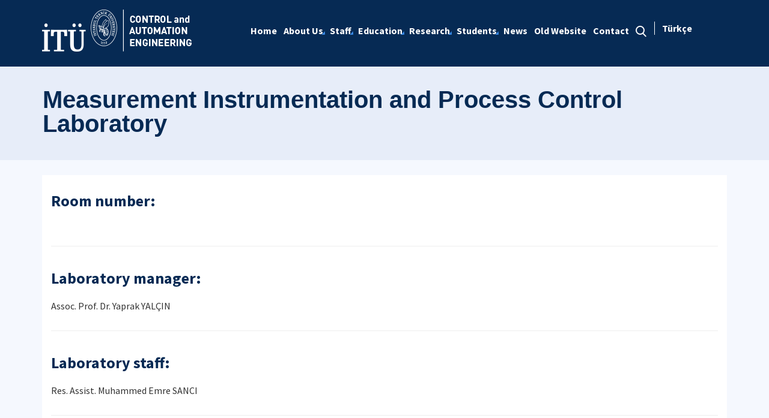

--- FILE ---
content_type: text/html; charset=utf-8
request_url: https://kontrol.itu.edu.tr/en/research/laboratories/measurement-instrumentation-and-process-control-laboratory
body_size: 10957
content:



<html lang="en">

<head><meta charset="utf-8" /><meta http-equiv="X-UA-Compatible" content="IE=edge" /><meta name="viewport" content="width=device-width, initial-scale=1, shrink-to-fit=no" /><title>
	Measurement Instrumentation and Process Control Laboratory
</title><link href="https://fonts.googleapis.com/css?family=Source+Sans+Pro:300,400,600,700,900&amp;subset=latin-ext" rel="stylesheet" /><link rel="stylesheet" href="/Sitefinity/WebsiteTemplates/MozaikV3/App_Themes/MozaikV3Template/Assets/css/bundle-layout.min.css" />
	<script src="/Sitefinity/WebsiteTemplates/MozaikV3/App_Themes/MozaikV3Template/Assets/js/bundle-main.min.js"></script>
	<link rel="stylesheet" href="/Sitefinity/WebsiteTemplates/MozaikV3/App_Themes/MozaikV3Template/custom/css/style.css" /><meta property="og:title" content="Measurement Instrumentation and Process Control Laboratory" /><meta property="og:url" content="https://kontrol.itu.edu.tr/en/research/laboratories/measurement-instrumentation-and-process-control-laboratory" /><meta property="og:type" content="website" /><meta property="og:site_name" content="Kontrol ve Otomasyon M&#252;hendisliği" /><meta name="Generator" content="Sitefinity 12.2.7200.0 PE" /><link rel="canonical" href="https://kontrol.itu.edu.tr/en/research/laboratories/measurement-instrumentation-and-process-control-laboratory" /><link href="/Telerik.Web.UI.WebResource.axd?d=PMrIT5dOWaVYIcpFWUE4nK7pt_8WvjgCwZkI4amB_usLP2pIWiwjVET6weSeaN2yi0AGmjBGwLxGNIOBYBGqAwtAvBDGshQleskQv0q3pDhdD3jaL3S8MKmS5iyg-nEo0&amp;t=637844425335746057&amp;compress=0&amp;_TSM_CombinedScripts_=%3b%3bTelerik.Web.UI%2c+Version%3d2019.3.917.45%2c+Culture%3dneutral%2c+PublicKeyToken%3d121fae78165ba3d4%3aen%3acb7ecd12-8232-4d4a-979d-f12706320867%3a580b2269%3aeb8d8a8e" type="text/css" rel="stylesheet" /><link href="/Sitefinity/WebsiteTemplates/MozaikV3/App_Themes/MozaikV3Template/global/custom.css?v=637677516051283961" type="text/css" rel="stylesheet" /><style type="text/css" media="all">/* ------- Eğitmenlerimiz-------- */


@media (min-width: 768px){
.col-md-6 {
    -webkit-box-flex: 0;
    -ms-flex: 0 0 50%;
    flex: 0 0 50%;
    max-width: 50%;
}
  
}

.mb-30 {
    margin-bottom: 30px;
}
.img-full img {
	width: 100%;
	vertical-align: middle;
	border-style: none;
	transform: scale(1);
	transition: transform .9s;
	opacity: 1;
  	-webkit-filter: grayscale(100%); /* Safari 6.0 - 9.0 */
 	 filter: grayscale(100%);


}
.img-full img:hover {
	transform:scale(1.12);
	transition: transform .9s;
	opacity: 0.8;
  -webkit-filter: none; /* Safari 6.0 - 9.0 */
 	 filter: none;
    }
}
.teachers-area.section-padding {
	padding-bottom: 70px;
}
.agent {
	box-shadow: 0 0 10px rgba(0, 0, 0, 0.1);
	-webkit-transition: all 0.3s ease 0s;
	transition: all 0.3s ease 0s;
}
.agent .image {
	position: relative;
	overflow: hidden;
}
.agent .image .img {
	display: block;
}






.agent .image .social {
	position: absolute;
	top: 50%;
	-webkit-transform: translateY(-50%);
	transform: translateY(-50%);
	left: 15px;
}
.agent .image .social a {
	width: 30px;
	height: 30px;
	padding: 5px;
	text-align: center;
	border-radius: 50px;
	display: block;
	color: #ffffff;
	margin-bottom: 5px;
	margin-left: -50px;
}
.agent:hover .image .social a {
	margin-left: 0;
}
.agent .image .social a:hover {
	opacity: 0.9;
	-ms-filter: "progid:DXImageTransform.Microsoft.Alpha(Opacity=90)";
}
.agent .image .social a.facebook {
	background-color: #4867AA;
}
.agent .image .social a:nth-child(2) {
	-webkit-transition-delay: 0.15s;
	transition-delay: 0.15s;
}
.agent .image .social a.twitter {
	background-color: #1DA1F2;
}
.agent .image .social a:nth-child(3) {
	-webkit-transition-delay: 0.3s;
	transition-delay: 0.3s;
}
.agent .image .social a.linkedin {
	background-color: #007BB6;
}
.agent .image .social a:nth-child(4) {
	-webkit-transition-delay: 0.45s;
	transition-delay: 0.45s;
}
.agent .image .social a.google {
	background-color: #DD5144;
}
.agent .image .social a i {
	display: block;
	font-size: 14px;
	line-height: 20px;
}
.agent .content {
	display: -webkit-box;
	display: -ms-flexbox;
	display: flex;
	-webkit-box-orient: vertical;
	-webkit-box-direction: normal;
	-ms-flex-direction: column;
	flex-direction: column;
	text-align: left;
	padding: 20px;
	background-color: #f7f7f7;
}
.agent .content .title {
	font-weight: 400;
	margin-bottom: 10px;
	font-size: 16px;
}
.agent .content .title a {
	color: #000;
}
.agent .content .phone,
.agent .content .email {
	line-height: 20px;
	margin-bottom: 5px;
}
.agent .content .properties {
	font-size: 13px;
	line-height: 18px;
	color: #004395;
	font-weight: 500;
	margin-top: 5px;
}
/* ------- Eğitmenlerimiz-------- */

/* ------- Eğitmenlerimiz Detay -------- */
.mb-30 {
    margin-bottom: 30px;
}

@media (min-width: 992px){
.col-lg-5 {
    -webkit-box-flex: 0;
    -ms-flex: 0 0 41.666667%;
    flex: 0 0 41.666667%;
    max-width: 41.666667%;
}
}

@media (min-width: 992px){
.col-lg-7 {
    -webkit-box-flex: 0;
    -ms-flex: 0 0 58.333333%;
    flex: 0 0 58.333333%;
    max-width: 58.333333%;
}
}
.team-image img {
	width: 100%;
}
.team-content .title {
	margin-bottom: 15px;
   	font-weight: 600;
    	font-size: 24px;
}
.team-content p {
	margin-bottom: 25px;
}
.team-content h4 {
	font-size: 18px;
	margin-bottom: 15px;
	font-weight: 600;
}
.team-content ul li {
	color: #666666;
	display: -webkit-box;
	display: -ms-flexbox;
	display: flex;
	-webkit-box-flex: 1;
	-ms-flex: 1 0 100%;
	flex: 1 0 100%;
	line-height: 24px;
	margin-bottom: 15px;
  	margin-left: -40px;
}
.team-content ul li a::after {
    content: ',';
    margin-right: 1px; 
}
.team-content ul li a:last-child::after {
    display: none; 
}
    .team-content ul li span:first-child {
        font-weight: 600;
        margin-right: 10px;
        color: #222222;
        display: inline-block;
        width: 120px !important;
    }
    .team-content ul li span {        
        width: 440px;
    }

@media screen and (max-width: 992px) {
    .team-content ul li span:first-child {
        display: block;
        width: 100% !important;
    }

    .team-content ul li span {
        display: block;
        width: 100% !important;
    }

    .team-content ul li {
        display: block;        
    }
}
.team-content ul li i {
    font-size: 24px;
    line-height: 24px;
    width: 24px;
    text-align: center;
    margin-right: 10px;
    color: #222222;
}
 .col-lg-5 .social {
	display: -webkit-box;
	display: -ms-flexbox;
	display: flex;
	margin-top: 25px;
	margin-bottom: 25px;
}
.footer .container .sfContentBlock .social a {
	
	display: contents !important;
	
}
 .social a {
	width: 30px;
	height: 30px;
	padding: 5px;
	text-align: center;
	border-radius: 50px;
	display: block;
	color: #ffffff;
	margin-right: 10px;
}

 .social a:last-child {
  margin-right: 0; 
}
 .social a:hover {
  opacity: 0.9; 
}
 .social a i {
  display: block;
  font-size: 14px;
  line-height: 20px; 
}
 .social a.facebook {
  background-color: #4867AA;
}
 .social a.twitter {
  background-color: #1DA1F2;
}
 .social a.linkedin {
  background-color: #007BB6; 
}
 .social a.google {
  background-color: #DD5144;
}
 .social a.instagram {
  background-color: #B23A94; 
}
 .social a.pinterest {
  background-color: #BD081B; 
}
 .social a.skype {
  background-color: #00A9F0; 
}
 .social a.tumblr {
  background-color: #36465D; 
}
 .social a:nth-child(2) {
  -webkit-transition-delay: 0.15s;
  -o-transition-delay: 0.15s;
  transition-delay: 0.15s; 
}
.social a:nth-child(3) {
  -webkit-transition-delay: 0.3s;
  -o-transition-delay: 0.3s;
  transition-delay: 0.3s; 
}
.social a:nth-child(4) {
  -webkit-transition-delay: 0.45s;
  -o-transition-delay: 0.45s;
  transition-delay: 0.45s; 
}
.social a:nth-child(5) {
  -webkit-transition-delay: 0.6s;
  -o-transition-delay: 0.6s;
  transition-delay: 0.6s; 
}
.social a:nth-child(6) {
  -webkit-transition-delay: 0.75s;
  -o-transition-delay: 0.75s;
  transition-delay: 0.75s; 
}
 .social a:nth-child(7) {
  -webkit-transition-delay: 0.9s;
  -o-transition-delay: 0.9s;
      transition-delay: 0.9s; 
}
.social a:nth-child(8) {
  -webkit-transition-delay: 1.05s;
  -o-transition-delay: 1.05s;
  transition-delay: 1.05s; 
}
/* ------- Eğitmenlerimiz Detay -------- */</style></head>

<body>
	<form method="post" action="./measurement-instrumentation-and-process-control-laboratory" id="form1">
<div class="aspNetHidden">
<input type="hidden" name="ctl08_TSM" id="ctl08_TSM" value="" />
<input type="hidden" name="ctl09_TSSM" id="ctl09_TSSM" value="" />
<input type="hidden" name="__EVENTTARGET" id="__EVENTTARGET" value="" />
<input type="hidden" name="__EVENTARGUMENT" id="__EVENTARGUMENT" value="" />
<input type="hidden" name="__VIEWSTATE" id="__VIEWSTATE" value="H6giOQ/[base64]" />
</div>

<script type="text/javascript">
//<![CDATA[
var theForm = document.forms['form1'];
if (!theForm) {
    theForm = document.form1;
}
function __doPostBack(eventTarget, eventArgument) {
    if (!theForm.onsubmit || (theForm.onsubmit() != false)) {
        theForm.__EVENTTARGET.value = eventTarget;
        theForm.__EVENTARGUMENT.value = eventArgument;
        theForm.submit();
    }
}
//]]>
</script>


<script src="/WebResource.axd?d=pynGkmcFUV13He1Qd6_TZDlNPPRKZtnLoTFraKrSi8oRVQO2L63HqFXye-ZjgvA6CCQKd9hbnTmKbVC83u-_Xw2&amp;t=637811837229275428" type="text/javascript"></script>


<script type="text/javascript">
//<![CDATA[
var __cultureInfo = {"name":"en","numberFormat":{"CurrencyDecimalDigits":2,"CurrencyDecimalSeparator":".","IsReadOnly":true,"CurrencyGroupSizes":[3],"NumberGroupSizes":[3],"PercentGroupSizes":[3],"CurrencyGroupSeparator":",","CurrencySymbol":"$","NaNSymbol":"NaN","CurrencyNegativePattern":0,"NumberNegativePattern":1,"PercentPositivePattern":1,"PercentNegativePattern":1,"NegativeInfinitySymbol":"-∞","NegativeSign":"-","NumberDecimalDigits":2,"NumberDecimalSeparator":".","NumberGroupSeparator":",","CurrencyPositivePattern":0,"PositiveInfinitySymbol":"∞","PositiveSign":"+","PercentDecimalDigits":2,"PercentDecimalSeparator":".","PercentGroupSeparator":",","PercentSymbol":"%","PerMilleSymbol":"‰","NativeDigits":["0","1","2","3","4","5","6","7","8","9"],"DigitSubstitution":1},"dateTimeFormat":{"AMDesignator":"AM","Calendar":{"MinSupportedDateTime":"\/Date(-62135596800000)\/","MaxSupportedDateTime":"\/Date(253402289999999)\/","AlgorithmType":1,"CalendarType":1,"Eras":[1],"TwoDigitYearMax":2029,"IsReadOnly":true},"DateSeparator":"/","FirstDayOfWeek":0,"CalendarWeekRule":0,"FullDateTimePattern":"dddd, MMMM d, yyyy h:mm:ss tt","LongDatePattern":"dddd, MMMM d, yyyy","LongTimePattern":"h:mm:ss tt","MonthDayPattern":"MMMM d","PMDesignator":"PM","RFC1123Pattern":"ddd, dd MMM yyyy HH\u0027:\u0027mm\u0027:\u0027ss \u0027GMT\u0027","ShortDatePattern":"M/d/yyyy","ShortTimePattern":"h:mm tt","SortableDateTimePattern":"yyyy\u0027-\u0027MM\u0027-\u0027dd\u0027T\u0027HH\u0027:\u0027mm\u0027:\u0027ss","TimeSeparator":":","UniversalSortableDateTimePattern":"yyyy\u0027-\u0027MM\u0027-\u0027dd HH\u0027:\u0027mm\u0027:\u0027ss\u0027Z\u0027","YearMonthPattern":"MMMM yyyy","AbbreviatedDayNames":["Sun","Mon","Tue","Wed","Thu","Fri","Sat"],"ShortestDayNames":["Su","Mo","Tu","We","Th","Fr","Sa"],"DayNames":["Sunday","Monday","Tuesday","Wednesday","Thursday","Friday","Saturday"],"AbbreviatedMonthNames":["Jan","Feb","Mar","Apr","May","Jun","Jul","Aug","Sep","Oct","Nov","Dec",""],"MonthNames":["January","February","March","April","May","June","July","August","September","October","November","December",""],"IsReadOnly":true,"NativeCalendarName":"Gregorian Calendar","AbbreviatedMonthGenitiveNames":["Jan","Feb","Mar","Apr","May","Jun","Jul","Aug","Sep","Oct","Nov","Dec",""],"MonthGenitiveNames":["January","February","March","April","May","June","July","August","September","October","November","December",""]},"eras":[1,"A.D.",null,0]};//]]>
</script>

<script src="/Telerik.Web.UI.WebResource.axd?_TSM_HiddenField_=ctl08_TSM&amp;compress=0&amp;_TSM_CombinedScripts_=%3b%3bSystem.Web.Extensions%2c+Version%3d4.0.0.0%2c+Culture%3dneutral%2c+PublicKeyToken%3d31bf3856ad364e35%3aen%3a5bc44d53-7cae-4d56-af98-205692fecf1f%3aea597d4b%3ab25378d2%3bTelerik.Web.UI%2c+Version%3d2019.3.917.45%2c+Culture%3dneutral%2c+PublicKeyToken%3d121fae78165ba3d4%3aen%3acb7ecd12-8232-4d4a-979d-f12706320867%3aa1a4383a" type="text/javascript"></script>
<div class="aspNetHidden">

	<input type="hidden" name="__VIEWSTATEGENERATOR" id="__VIEWSTATEGENERATOR" value="4D493EAF" />
</div><script type="text/javascript">
//<![CDATA[
Sys.WebForms.PageRequestManager._initialize('ctl00$ctl08', 'form1', [], [], [], 90, 'ctl00');
//]]>
</script>
<input type="hidden" name="ctl00$ctl08" id="ctl08" />
<script type="text/javascript">
//<![CDATA[
Sys.Application.setServerId("ctl08", "ctl00$ctl08");
Sys.Application._enableHistoryInScriptManager();
//]]>
</script>

		<div class="wrapper" data-page="newslist">

			<!--Header Start-->
			<div class="header">
				<div class="header__inner">
					<div class="header__search">
						<div class="container">
							<div class="input-group">
								<span class="input-group-addon">
									<i class="icon-search"></i>
								</span>
								<input type="text" class="form-control" placeholder="ARANACAK KELİMEYİ ARAMA ALANINA YAZIN">
								<span class="input-group-addon close-search">
									<i class="icon-close"></i>
								</span>
							</div>
						</div>
					</div>
					<div class="navbar-top">
						<div class="container">
							<div class="row">
								<div class="col-12 col-md-3 col-lg-3">
									


								</div>
								<div class="col-12 col-md-9 col-lg-9">
									

								</div>

							</div>
						</div>
					</div>

					<div class="header__nav">
						<div class="container">
							<div class="row">
								<div class="col-xs-6 col-md-2 col-lg-3">
									

<div >
    <div class="sfContentBlock sf-Long-text" ><div class="sfContentBlock">
<a href="/en/home" class="header__logo hidden-xs">
<img src="/images/librariesprovider23/default-album/kontrol-en-b.png?sfvrsn=12a092f_0" alt="Kontrol-EN-B" title="Kontrol-EN-B" data-displaymode="Original" />&nbsp;</a>
<a href="/en/home" class="header__logo visible-xs">
<img src="/images/librariesprovider23/default-album/kontrol-en-k.png?sfvrsn=fd2da061_0" data-displaymode="Original" alt="Kontrol-EN-K" title="Kontrol-EN-K" />&nbsp;
</a>
</div></div>    
</div>
									
								</div>
								<div class="col-xs-6 col-md-10 col-lg-9">
									<div class="row menu_row clearfix">
										<div class="col-xs-9 col-md-10">
											



<div class="header__main-menu">
    
    
    
    

    <ul id="cphNavigation_T44395CC8002_ctl00_ctl00_navigationUl" class="sfNavHorizontalDropDown sfNavList">
        
                      <li class=>

                        
                          <a href="/en"><span>Home</span></a>
                          
                            
                        </li>
                    
                      <li class=has-submenu>

                        
                          <a href="/en/about-us"><span>About Us</span></a>
                          <em class='hidden-lg icon-circle-arrow-down'></em>
                            <ul id="cphNavigation_T44395CC8002_ctl00_ctl00_ctl02_ctl01_childNodesContainer">
                      <li class=>

                        
                          <a href="/en/about-us/what-is-control-and-automation-engineering"><span>What is Control and Automation Engineering?</span></a>
                          
                            
                        </li>
                    
                      <li class=>

                        
                          <a href="/en/about-us/vision-and-mission"><span>Vision and Mission</span></a>
                          
                            
                        </li>
                    
                      <li class=>

                        
                          <a href="/en/about-us/administration"><span>Administration</span></a>
                          
                            
                        </li>
                    
                      <li class=>

                        
                          <a href="/en/about-us/department-commissions"><span>Department Commissions</span></a>
                          
                            
                        </li>
                    
                      <li class=>

                        
                          <a href="/en/about-us/history"><span>History</span></a>
                          
                            
                        </li>
                    </ul>
                        </li>
                    
                      <li class=has-submenu>

                        
                          <a href="/en/staff"><span>Staff</span></a>
                          <em class='hidden-lg icon-circle-arrow-down'></em>
                            <ul id="cphNavigation_T44395CC8002_ctl00_ctl00_ctl02_ctl02_childNodesContainer">
                      <li class=>

                        
                          <a href="/en/staff/academic-staff"><span>Academic Staff</span></a>
                          
                            
                        </li>
                    
                      <li class=>

                        
                          <a href="/en/staff/administrative-staff"><span>Administrative Staff</span></a>
                          
                            
                        </li>
                    
                      <li class=>

                        
                          <a href="/en/staff/those-who-contributed"><span>Those who Contributed</span></a>
                          
                            
                        </li>
                    </ul>
                        </li>
                    
                      <li class=has-submenu>

                        
                          <a href="/en/education"><span>Education</span></a>
                          <em class='hidden-lg icon-circle-arrow-down'></em>
                            <ul id="cphNavigation_T44395CC8002_ctl00_ctl00_ctl02_ctl03_childNodesContainer">
                      <li class=has-submenu>

                        
                          <a href="/en/education/undergraduate"><span>Undergraduate</span></a>
                          <em class='hidden-lg icon-circle-arrow-down'></em>
                            <ul id="cphNavigation_T44395CC8002_ctl00_ctl00_ctl02_ctl03_ctl01_childNodesContainer">
                      <li class=>

                        
                          <a href="/en/education/undergraduate/vision-and-mission"><span>Vision and Mission</span></a>
                          
                            
                        </li>
                    
                      <li class=has-submenu>

                        
                          <a href="/en/education/undergraduate/course-schedules"><span>Course Schedules</span></a>
                          <em class='hidden-lg icon-circle-arrow-down'></em>
                            
                        </li>
                    
                      <li class=>

                        
                          <a href="/en/education/undergraduate/graduation-design-project"><span>Graduation Design Project</span></a>
                          
                            
                        </li>
                    
                      <li class=>

                        
                          <a href="/en/education/undergraduate/undergraduate-course-catalogs"><span>Undergraduate Course Catalogs</span></a>
                          
                            
                        </li>
                    </ul>
                        </li>
                    
                      <li class=has-submenu>

                        
                          <a href="/en/education/graduate"><span>Graduate</span></a>
                          <em class='hidden-lg icon-circle-arrow-down'></em>
                            <ul id="cphNavigation_T44395CC8002_ctl00_ctl00_ctl02_ctl03_ctl02_childNodesContainer">
                      <li class=>

                        
                          <a href="/en/education/graduate/control-and-automation-engineering-graduate-program"><span>Control and Automation Engineering Graduate Program</span></a>
                          
                            
                        </li>
                    
                      <li class=>

                        
                          <a href="/en/education/graduate/mechatronics-engineering-graduate-program"><span>Mechatronics Engineering Graduate Program</span></a>
                          
                            
                        </li>
                    
                      <li class=>

                        
                          <a href="/en/education/graduate/railway-systems-engineering-graduate-program"><span>Railway Systems Engineering Graduate Program</span></a>
                          
                            
                        </li>
                    </ul>
                        </li>
                    
                      <li class=>

                        
                          <a href="/en/education/accreditation"><span>Accreditation</span></a>
                          
                            
                        </li>
                    </ul>
                        </li>
                    
                        <li class=has-submenu>
                          <a href="/en/research" class="sfSel"><span>Research</span></a>
                            <em class='hidden-lg icon-circle-arrow-down'></em>
                            <ul id="cphNavigation_T44395CC8002_ctl00_ctl00_ctl02_ctl04_childNodesContainer">
                      <li class=>

                        
                          <a href="/en/research/publications"><span>Publications</span></a>
                          
                            
                        </li>
                    
                      <li class=>

                        
                          <a href="/en/research/projects"><span>Projects</span></a>
                          
                            
                        </li>
                    
                        <li class=has-submenu>
                          <a href="/en/research/laboratories" class="sfSel"><span>Laboratories</span></a>
                            <em class='hidden-lg icon-circle-arrow-down'></em>
                            
                        </li>
                    </ul>
                        </li>
                    
                      <li class=has-submenu>

                        
                          <a href="/en/students"><span>Students</span></a>
                          <em class='hidden-lg icon-circle-arrow-down'></em>
                            <ul id="cphNavigation_T44395CC8002_ctl00_ctl00_ctl02_ctl05_childNodesContainer">
                      <li class=has-submenu>

                        
                          <a href="/en/students/for-prospective-students"><span>For Prospective Students</span></a>
                          <em class='hidden-lg icon-circle-arrow-down'></em>
                            <ul id="cphNavigation_T44395CC8002_ctl00_ctl00_ctl02_ctl05_ctl01_childNodesContainer">
                      <li class=>

                        
                          <a href="/en/students/for-prospective-students/job-opportunities"><span>Job Opportunities</span></a>
                          
                            
                        </li>
                    
                      <li class=>

                        
                          <a href="/en/students/for-prospective-students/introduction-file" target="_blank"><span>Introduction File</span></a>
                          
                            
                        </li>
                    
                      <li class=>

                        
                          <a href="/en/students/for-prospective-students/frequently-asked-questions"><span>Frequently Asked Questions</span></a>
                          
                            
                        </li>
                    </ul>
                        </li>
                    
                      <li class=>

                        
                          <a href="/en/students/internship"><span>Internship</span></a>
                          
                            
                        </li>
                    
                      <li class=>

                        
                          <a href="/en/students/otokon" target="_blank"><span>OTOKON</span></a>
                          
                            
                        </li>
                    
                      <li class=>

                        
                          <a href="/en/students/student-organizations-and-teams"><span>Student Organizations and Teams</span></a>
                          
                            
                        </li>
                    
                      <li class=>

                        
                          <a href="/en/students/international-students"><span>International Students</span></a>
                          
                            
                        </li>
                    </ul>
                        </li>
                    
                      <li class=>

                        
                          <a href="/en/news"><span>News</span></a>
                          
                            
                        </li>
                    
                      <li class=>

                        
                          <a href="/en/old-website" target="_blank"><span>Old Website</span></a>
                          
                            
                        </li>
                    
                      <li class=>

                        
                          <a href="/en/contact"><span>Contact</span></a>
                          
                            
                        </li>
                    
              <li class="search hidden-xs hidden-sm hidden-md">
                                                <a href="#">
                                                    <span>
                                                        <i class="icon-search"></i>
                                                    </span>
                                                </a>
                                            </li>
    </ul>
</div>


										</div>
										<div class="col-xs-3 col-md-2">
											
<div id="cphLanguage_T44395CC8003" class="lang-switch">
	<div id="cphLanguage_T44395CC8003_ctl00_ctl00_controlWrapper">

    

    
                
                        <ul class="sflanguagesHorizontalList">
                    
                        <li id="cphLanguage_T44395CC8003_ctl00_ctl00_languagesRepeater_horizontal_langHolder_0" class="sflanguageItem sflang_tr">
                            <a href="../../../arastirma/laboratuvarlar/olcme-entstumantasyon-ve-proses-kontrol-laboratuvari" id="cphLanguage_T44395CC8003_ctl00_ctl00_languagesRepeater_horizontal_langLink_0" class="sflanguageLnk" lang="tr"><span id="cphLanguage_T44395CC8003_ctl00_ctl00_languagesRepeater_horizontal_langName_0">Türkçe</span></a>
                        </li>
                    
                        </ul>
                    
            
</div>

</div>
										</div>
									</div>
									

									<div class="header__mobile">
										<a href="#" class="search">
											<i class="icon-search"></i>
										</a>
										<a href="javascript:;" class="js-mobile-menu">
											<i></i>
										</a>
									</div>
								</div>
							</div>
						</div>
					</div>
				</div>



			</div>
			<!--Header End-->

			<!--Sticy Social Link Start-->
			


			
			<!--Sticy Social Link End-->

			<!--Page Title Start-->
			
<div id="cphpageTitle_T44395CC8009">
	
  <div class="page-title">
    <div class="container">
    <div class="sfBreadcrumbWrp">
    <span id="cphpageTitle_T44395CC8009_ctl00_ctl00_BreadcrumbLabel" class="sfBreadcrumbLabel" style="display:none;"></span>
    <div id="ctl00_cphpageTitle_T44395CC8009_ctl00_ctl00_Breadcrumb" class="RadSiteMap RadSiteMap_Default">
		<!-- 2019.3.917.45 --><ul class="rsmFlow rsmLevel rsmOneLevel">
			<li class="rsmItem sfBreadcrumbNavigation"><a class="rsmLink" href="../../home">Home</a><span class='sfBreadcrumbNodeSeparator'>/</span></li> <li class="rsmItem sfBreadcrumbNavigation"><a class="rsmLink" href="../laboratories">Laboratories</a><span class='sfBreadcrumbNodeSeparator'>/</span></li> <li class="rsmItem sfNoBreadcrumbNavigation"><a class="rsmLink" href="javascript: void(0)">Measurement Instrumentation and Process Control Laboratory</a></li>
		</ul><input id="ctl00_cphpageTitle_T44395CC8009_ctl00_ctl00_Breadcrumb_ClientState" name="ctl00_cphpageTitle_T44395CC8009_ctl00_ctl00_Breadcrumb_ClientState" type="hidden" />
	</div>
</div>
    </div>
  </div>

</div>
			<!--Page Title End-->

			<div class="main-container">

				<!--Breadcrumb Start-->
				

				<!--Breadcrumb End-->

				<!--Page Image Start-->
				
				<!--Page Image End-->
				


				<div class="content-area">
					<div class="row">
						

<div >
    <div class="sfContentBlock sf-Long-text" ><h3>Room number:</h3><br /><hr /><br /><h3>Laboratory manager:</h3><p>Assoc. Prof. Dr. Yaprak YAL&Ccedil;IN</p><hr /><br /><h3>Laboratory staff:</h3><p>Res. Assist. Muhammed Emre SANCI</p><hr /><br /><h3>General information:</h3>In this laboratory, the operating principles and characteristics of various sensors are introduced to the students. The measurements of electrical power, energy and power factor are also included in the laboratory schedule. As this laboratory is part of the lecture &ldquo;Measurement and Sensors&rdquo; (4th semester), the theoretical information is given mostly during the lecture.<br /><hr /><h3>&nbsp;</h3><h3>Laboratory facilities:</h3><div align="center"><table border="2"><colgroup><col style="width:346px;" /><col style="width:346px;" /></colgroup>
 <thead><tr><th>Equipment </th><th>Used For </th></tr></thead><tbody><tr style=""><td style="">DIGIAC 1750 Transducers &amp; Instrumentation Training Systems <br />(8 Units) </td><td>Experimental introduction to comprehensive transducer to input and output transducers, signal conditioning circuits and display devices. Used for laboratory sessions of the courses Measurement and Sensors and Electronic Instrumentation.
                    </td></tr><tr style=""><td>Quanser Helicopter System </td><td>The helicopter system with 3 degrees of freedom is a simplified helicopter model. In this system, the aim is to design a control system to regulate and follow the elevation and travel angles.Graduation projects and research purposes.</td></tr><tr><td>Quanser Paper Wrapping System </td><td>The Paper Wrapping system is the model of the systems used in the industrial paper printing house. In this system, the aim is to design a controller that wraps and unloads the paper at the desired speed and tension. Graduation projects
                    and research purposes </td></tr><tr style=""><td>Ball &amp; Beam Experiment Set</td><td>The ball-beam system practically corresponds to the problem of controlling the angle of rotation of aircraft. In this system, the aim is to design a cascade control structure to stabilize the ball. An experiment of Control Laboratory course.</td></tr><tr><td>Fan and plate control system</td><td>The control objective is the angular orientation of a hinged rectangular plate and the control means is by blowing an airstream at the plate with a variable speed fan. An experiment of Control Laboratory course.</td></tr></tbody></table></div><h3></h3><hr /></div>    
</div>

						

						
					</div>
				</div>

			</div>

			<!--Footer Start-->
			<div class="footer">
				

<div >
    <div class="sfContentBlock sf-Long-text" ><div class="footer__top" style="text-align: left;">
<div class="container">
<div class="row address">
<div class="col-xs-12 col-md-4" style="text-align: left;">
<div class="address__item"> <em class="icon-phone"></em>
<p><strong>Control and Automation Engineering - Telephone</strong> +90 (212) 285 3575 </p>
</div>
</div>
<div class="col-xs-12 col-md-4" style="text-align: left;">
<div class="address__item"> <em class="icon-fax"></em>
<p><strong>Control and Automation Engineering - Fax</strong> +90 (212) 285 2920</p>
</div>
</div>
<div class="col-xs-12 col-md-4">
<div class="address__item"> <em class="icon-location"></em>
<p style="text-align: left;"><strong>Control and Automation Engineering - Address</strong> ITU Ayazağa Campus, 34469, Maslak / Istanbul</p>
</div>
</div>
</div>
</div>
</div></div>    
</div>
				<!--Footer Top Start-->

				<!-- <div class="footer__top">
        
                <!--Footer Top End-->

				<!--Footer Middle Start-->
				

<div >
    <div class="sfContentBlock sf-Long-text" ><div class="footer__middle">
<div class="map-container">
<div class="container">
<div class="row">
<div class="col-xs-12">
<div class="text-container">
<h2>İT&Uuml; Ayazağa Campus</h2>
<p>ITU Faculty of Electrical and Electronics Engineering <br />
Control and Automation Engineering Department <br />
34469 Maslak, Istanbul, Turkey</p>
<h3>+90 (212) 285 3575</h3>
</div>
</div>
</div>
</div>
<div id="footermapcanvas"><iframe src="https://www.google.com/maps/embed?pb=!1m14!1m8!1m3!1d12025.477480397456!2d29.0244064!3d41.1046235!3m2!1i1024!2i768!4f13.1!3m3!1m2!1s0x0%3A0xcfe6367b57612fab!2s%C4%B0T%C3%9C%20Elektrik%20Elektronik%20Fak%C3%BCltesi!5e0!3m2!1str!2str!4v1603874507861!5m2!1str!2str" style="border:0;" aria-hidden="false" tabindex="0" width="100%" height="500" frameborder="0"></iframe></div>
</div>
</div></div>    
</div>

				<!--Footer Middle End-->

				<!--Footer Bottom Start-->
				

<div >
    <div class="sfContentBlock sf-Long-text" ><div class="footer__bottom">
<div class="container">
<div class="row">
<div class="col-xs-12 col-md-4">
<a href="https://www.itu.edu.tr/en"><img alt="" src="/Sitefinity/WebSiteTemplates/MozaikV3/App_Themes/MozaikV3Template/Assets/images/logo_footer.png" /></a>
</div>
<div class="col-xs-12 col-md-4 col-md-push-4 footer__social">
<div class="footer__social-list"><a href="https://www.facebook.com/itu1773" target="_blank" class="footer__social-list-item"> <em class="icon-facebook"></em></a> <a href="https://twitter.com/itu1773" target="_blank" class="footer__social-list-item"> <em class="icon-twitter"></em></a> <a href="https://www.youtube.com/itu1773" target="_blank" class="footer__social-list-item"> <em class="icon-youtube"></em></a> <a href="https://www.instagram.com/itu1773/" target="_blank" class="footer__social-list-item"> <em class="icon-instagram"></em></a> <a href="https://www.linkedin.com/school/itu1773" target="_blank" class="footer__social-list-item"><em class="icon-linkedin"></em></a> </div>
</div>
<div class="col-xs-12 col-md-4 col-md-pull-4 footer__copyright">
<p>İT&Uuml; Information Technologies Directorate &copy; <span id="siteYear">2024</span></p>
</div>
</div>
</div>
</div></div>    
</div>

			</div>
			<!--Footer End-->

		</div>
	

<script type="text/javascript">
//<![CDATA[
window.__TsmHiddenField = $get('ctl08_TSM');//]]>
</script>
<!-- Global site tag (gtag.js) - Google Analytics -->
<script async src="https://www.googletagmanager.com/gtag/js?id=G-D5ZP8QFPEK"></script>
<script>
  window.dataLayer = window.dataLayer || [];
  function gtag(){dataLayer.push(arguments);}
  gtag('js', new Date());

  gtag('config', 'G-D5ZP8QFPEK');
</script><script type="text/javascript">$(document).ready(function() {

var date = new Date();

$("#siteYear").html(date.getFullYear());

});</script>
<script type="text/javascript">
//<![CDATA[
;(function() {
                        function loadHandler() {
                            var hf = $get('ctl09_TSSM');
                            if (!hf._RSSM_init) { hf._RSSM_init = true; hf.value = ''; }
                            hf.value += ';Telerik.Web.UI, Version=2019.3.917.45, Culture=neutral, PublicKeyToken=121fae78165ba3d4:en:cb7ecd12-8232-4d4a-979d-f12706320867:580b2269:eb8d8a8e';
                            Sys.Application.remove_load(loadHandler);
                        };
                        Sys.Application.add_load(loadHandler);
                    })();Sys.Application.add_init(function() {
    $create(Telerik.Web.UI.RadSiteMap, null, null, null, $get("ctl00_cphpageTitle_T44395CC8009_ctl00_ctl00_Breadcrumb"));
});
//]]>
</script>
</form>
</body>

</html>
